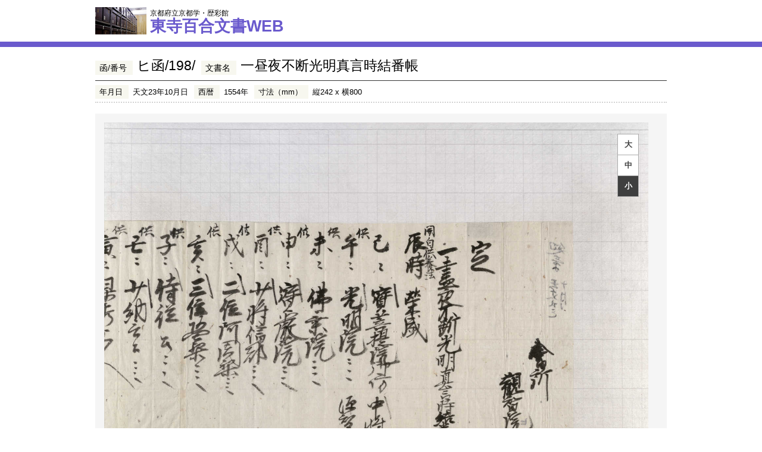

--- FILE ---
content_type: text/html; charset=UTF-8
request_url: https://hyakugo.pref.kyoto.lg.jp/contents/detail.php?id=16882
body_size: 4441
content:
<!DOCTYPE html PUBLIC "-//W3C//DTD XHTML 1.0 Transitional//EN" "http://www.w3.org/TR/xhtml1/DTD/xhtml1-transitional.dtd">
<html xmlns="http://www.w3.org/1999/xhtml">
<head>
<meta http-equiv="Content-Type" content="text/html; charset=UTF-8" />
<title>ヒ函/198/：一昼夜不断光明真言時結番帳｜文書詳細｜東寺百合文書</title>
<meta name="description" content="東寺百合文書 文書詳細" />
<meta name="keywords" content="東寺百合文書,文書詳細" />
<meta name="format-detection" content="telephone=no" />
<link href="/common/css/reset.css" rel="stylesheet" type="text/css" />
<link href="/common/css/common.css" rel="stylesheet" type="text/css" />
<link href="/common/css/pages.css" rel="stylesheet" type="text/css" />
<link href="/common/css/print.css" rel="stylesheet" type="text/css" media="print" />
<link rel="stylesheet" type="text/css" href="../../common/css/jquery.mCustomScrollbar.css"/>
<!-- <link rel="stylesheet" href="http://klutche.org/demo/jscrollpane/jquery.jscrollpane.css"> -->
<!-- <link href="/common/css/jquery.jscrollpane.css" rel="stylesheet" type="text/css" /> -->
<script src="/common/js/jquery.js" type="text/javascript"></script>
<script src="/common/js/jquery.cookie.js" type="text/javascript"></script>
<!-- <script type="text/javascript" src="http://klutche.org/demo/jscrollpane/jquery.jscrollpane.min.js"></script>
<script type="text/javascript" src="http://klutche.org/demo/jscrollpane/jquery.mousewheel.js"></script> -->
<script src="../../common/js/jquery.mCustomScrollbar.concat.min.js" type="text/javascript" ></script>
<script src="/common/js/common.js" type="text/javascript"></script>
<script src="/common/js/google.analytics.js" type="text/javascript"></script>
<!--ビューアー必要部分-->
<script type="text/javascript" src="files/slider.js"></script>
<!--ビューアー必要部分-->

<script type="text/javascript">
//ページ移動関数
function gotoPage(index){
	jQuery('a.active').each(function(i){
	    jQuery(this).attr("class","nonactive");
	});
	$('a#'+index).attr("class","active");
	document.getElementById( 'bigsize').className  = "nonselected";
	document.getElementById( 'middlesize').className  = "nonselected";
	document.getElementById( 'smallsize').className  = "current";
	changeSize('smallsize');
	setButtonEvent();
	document.getElementById( 'view' ).contentWindow.gotoPage(index);
}

//browzer typeを調べてモバイル用にメニューを消す
function mobilecheck(){
	var _ua = new Object();
	var _ua = (function(){
	 return {
	  ltIE6:typeof window.addEventListener == "undefined" && typeof document.documentElement.style.maxHeight == "undefined",
	  ltIE7:typeof window.addEventListener == "undefined" && typeof document.querySelectorAll == "undefined",
	  ltIE8:typeof window.addEventListener == "undefined" && typeof document.getElementsByClassName == "undefined",
	  mobile:/android|iphone|ipad|ipod/i.test(navigator.userAgent.toLowerCase())
	 };
	})();

	if(_ua.mobile){
		$('ul#CMenu').hide();
	}else{
		$('ul#CMenu').show();
	}

	var $view = $('#view');

	$view.bind('load', function(){
		document.getElementById('view').contentWindow.viewInit(VOLUME_ID, PAGE_ID,IMAGE_PATH);
	});
	if(_ua.mobile){
		$view.attr('src', 'viewer_mobile.html');
	}else{
		$view.attr('src', 'viewer.html');
	}
	setButtonEvent();
}

//ボタンの設定
function setButtonEvent(){
		$("li.nonselected#bigsize").children("a").hover(function(){
			$(this).addClass("hover");
		},function(){
			$(this).removeClass("hover");
		});
		$("li.nonselected#middlesize").children("a").hover(function(){
			$(this).addClass("hover");
		},function(){
			$(this).removeClass("hover");
		});
		$("li.nonselected#smallsize").children("a").hover(function(){
			$(this).addClass("hover");
		},function(){
			$(this).removeClass("hover");
		});
}

var imgBoxWith = 194;//159
function setScrollWidth(_hideflg){
	// 要素の数に合わせて幅設定
	if(_hideflg == true){
		$("#resultImageListSection").css("overflow-x","hidden");
		$("#resultImageListSection").css("overflow-y","hidden");
		$("#resultImageListSection").css("overflow","hidden");
		//強制終了
		return;
	}else{
		$("#contentsWrap #resultImageListArea").css("width", imgBoxWith * $("#contentsWrap #resultImageListArea dl").length +"px");
		$("#resultImageListSection").css("overflow-x","scroll");
		$("#resultImageListSection").css("overflow-y","hidden");
		$("#resultImageListSection").css("overflow","scroll");
	}
	// スクロールバー設定
/*
	$("#resultImageListSection").mCustomScrollbar({
		horizontalScroll:true
	});
*/
	//IEではスライダーのドラッグバーが崩れるので補正
	var userAgent = window.navigator.userAgent.toLowerCase();
	// IE かどうか判定
	var isIE = (userAgent.indexOf('msie') >= 0 || userAgent.indexOf('trident') >= 0);
	if(isIE) {
		$('div.mCSB_dragger_bar').css("margin-top","7");
		$('#resultImageListSection').css("height");
	}

	var mycontentwidth = Number($("#resultImageListArea").width());
	var mywrap = Number($("#contentsWrap ").width());
	var myposition = imgBoxWith*(Number(PAGE_ID)+1);
	var hiddenwidth = mycontentwidth-mywrap;
	var mygoal = 0;

	if(mycontentwidth > mywrap){
		if(OPSPREAD == "0"){
			var myposition = mycontentwidth-imgBoxWith*(Number(PAGE_ID));
			if(myposition > mywrap){
				mygoal = (myposition - mywrap);
			}
		}else{
			//alert(myposition + " " +mywrap);
			if(myposition > mywrap){
				mygoal = (myposition - mywrap);
			}
		}
		//	$("div#resultImageListArea").scrollTo(mygoal);
			$('#resultImageListSection').scrollLeft(mygoal);
	}
	//開始ページへスライダーを移動
//	$("#resultImageListSection").mCustomScrollbar("scrollTo", "#"+PAGE_ID);
}


var VOLUME_ID = "044/11154";
var PAGE_ID = "1";
var OPSPREAD = "0";
var IMAGE_PATH = "/contents/images/";


//大画像切替

function changeSize(event){
	document.getElementById( 'bigsize').className  = "nonselected";
	document.getElementById( 'middlesize').className  = "nonselected";
	document.getElementById( 'smallsize').className  = "nonselected";
	document.getElementById( event).className  = "current";

	$("li.nonselected #smallsize").children("a").removeClass("hover");
	$("li.nonselected #bigsize").children("a").removeClass("hover");
	$("li.nonselected #middlesize").children("a").removeClass("hover");
	$("li.current #smallsize").children("a").removeClass("hover");
	$("li.current #bigsize").children("a").removeClass("hover");
	$("li.current #middlesize").children("a").removeClass("hover");
	//選択対象のものだけhover状態にする
	$("li.current #"+event).children("a").addClass("hover");
	//ボタンイベントを再設定
	setButtonEvent();
}



function changeBig(){
	document.getElementById( 'view' ).contentWindow.bigscaleChange();
	changeSize("bigsize");
}
//中画像切替
function changeMiddle(){
	document.getElementById( 'view' ).contentWindow.middlescaleChange();
	changeSize("middlesize");
}

//小画像切替
function changeSmall(){
	document.getElementById( 'view' ).contentWindow.smallscaleChange();
	changeSize("smallsize");
}

function openSub() {
	var w = window.open("detail_sub.php?id=16882", "detail_sub", 'width=1000, height=800, menubar=no, toolbar=no, scrollbars=yes, resizable=yes');
	w.focus();
	return false;
}

</script>

</head>

<body onload="mobilecheck()" >
<!--==============================================
	header
==============================================-->
<div id="headerWrap">
	<div id="headerSection" class="layout">
		<h1><a href="/"><span>京都府立京都学・歴彩館</span><br />東寺百合文書WEB</a></h1>
	</div>
</div><!--/header-->

<div id="contentsWrap" class="layout">
<!--==============================================
	list
==============================================-->
<div class="resultTitleSection cf">
	<dl class="resultTitleArea cf">
		<dt>函/番号</dt><dd class="resultTitleInner">ヒ函/198/</dd>
		<dt>文書名</dt><dd class="resultTitleInner">一昼夜不断光明真言時結番帳</dd>
	</dl>
	<dl class="titleDetailArea cf">
		<dt>年月日</dt>
		<dd>天文23年10月日</dd>
		<dt>西暦</dt>
		<dd>1554年</dd>
		<dt>寸法（mm）</dt>
		<dd>縦242 x 横800</dd>
	</dl>
	<ul class="titleBtnArea cf">
	</ul>
</div>

<!--==============================================
	image
==============================================-->
<div id="resultImageSection" >
	<!--p><img src="images/result_image_off.jpg" /></p-->
	<iframe id="view" width="930px" height="730px" frameborder="0" marginheight="0" marginwidth="0" scrolling="no">IFRAMEを有効にしてください。</iframe>
	<ul id="CMenu">
		<li id="bigsize" class="nonselected"><a href="javascript:void(0);" onclick="changeBig();return false;">大</a></li>
		<li id="middlesize" class="nonselected"><a href="javascript:void(0);" onclick="changeMiddle();return false;">中</a></li>
		<li id="smallsize"class="current"><a href="javascript:void(0);" onclick="changeSmall();return false;">小</a></li>
	</ul>
</div>
<!--==============================================
	list
==============================================-->
<div id="resultImageListSection">
	<div id="resultImageListArea">
	</div>
</div>
<p id="resultDetailTableTextSection">上記のサムネイルは関連の枝番号を表示している場合があります</p>
<!--==============================================
	list
==============================================-->


<table id="resultDetailTableSection" class="t">
	<tr>
		<th>差出人</th>
		<td></td>
	</tr>
	<tr>
		<th>宛名書</th>
		<td></td>
	</tr>
	<tr>
		<th>端裏書</th>
		<td>廻案＜天文廿三　十月＞</td>
	</tr>
	<tr>
		<th>事書</th>
		<td>定　一昼夜不断光明真言時結番事 </td>
	</tr>
	<tr>
		<th>書止</th>
		<td>之状如件</td>
	</tr>
	<tr>
		<th>人名</th>
		<td>栄盛 宝菩提院 中将公 光明院 源智上人 仏乗院 宝厳院 少将僧都 二位阿闍梨 三位阿闍梨 侍従公 少納言公 杲秀上人 栄順上人</td>
	</tr>
	<tr>
		<th>地名</th>
		<td></td>
	</tr>
	<tr>
		<th>寺社名</th>
		<td>観智院</td>
	</tr>
	<tr>
		<th>その他事項</th>
		<td>光明真言 </td>
	</tr>
	<tr>
		<th>備考</th>
		<td></td>
	</tr>
	<tr>
		<th>刊本</th>
		<td>（東大史料編纂所ユニオンカタログへのリンクをご参照ください。）</td>
	</tr>
	<tr>
		<th>影写本</th>
		<td>（東大史料編纂所ユニオンカタログへのリンクをご参照ください。）</td>
	</tr>
	<tr>
		<td colspan="2" >
					</td>
	</tr>
		<tr>
		<th>東大史料編纂所ユニオンカタログ</th>
		<td><a href="https://wwwap.hi.u-tokyo.ac.jp/sda/w21/20140314016949" target="_blank"><span class="link" style="font-size:100%">https://wwwap.hi.u-tokyo.ac.jp/sda/w21/20140314016949</span></a></td>
	</tr>
	</table>
<div class="resultTitleSectionB cf">
	<ul>
    	<li><span>東寺文書検索システムの文書番号</span>1000441980000</li>
        <li><span>document_id</span>16882</li>
        <li><span>item_id</span>11154</li>
    </ul>
</div>


</div>
<!--==============================================
	footer
==============================================-->
<div id="footerWrap">
	<div id="footerSection">
		<div id="footerArea" class="cf layout">
			<h4><span>お問い合わせ先</span><br />京都府立京都学・歴彩館</h4>
			<p id="addressInner"><span class="f14">京都市左京区下鴨半木町1番地29</span></p>
			<p id="telInner"><span class="f14">電話番号：</span><span class="f20">075-723-4831</span></p>
			<dl id="urlInner">
				<dt>URL   ：</dt>
				<dd><a href="http://www.pref.kyoto.jp/rekisaikan/" target="_blank">http://www.pref.kyoto.jp/rekisaikan/</a></dd>
				<dt>E-mail：</dt>
				<dd><a href="/cdn-cgi/l/email-protection#7f0d1a14160c1e16141e11521416141e140a3f0f0d1a19511406100b1051131851150f"><span class="__cf_email__" data-cfemail="a9dbccc2c0dac8c0c2c8c784c2c0c2c8c2dce9d9dbcccf87c2d0c6ddc687c5ce87c3d9">[email&#160;protected]</span></a></dd>
			</dl>
			<p id="pagetopInner"><a href="#"><span class="none">pagetopへ</span></a></p>
		</div><!--/#footerArea-->
	</div><!--/#footerSection-->
	<address>Copyright &copy; Kyoto Institute, Library and Archives</address>
</div>
<script data-cfasync="false" src="/cdn-cgi/scripts/5c5dd728/cloudflare-static/email-decode.min.js"></script><script defer src="https://static.cloudflareinsights.com/beacon.min.js/vcd15cbe7772f49c399c6a5babf22c1241717689176015" integrity="sha512-ZpsOmlRQV6y907TI0dKBHq9Md29nnaEIPlkf84rnaERnq6zvWvPUqr2ft8M1aS28oN72PdrCzSjY4U6VaAw1EQ==" data-cf-beacon='{"version":"2024.11.0","token":"1f7e30e76bc1456d8e24c9091fb3ebc1","server_timing":{"name":{"cfCacheStatus":true,"cfEdge":true,"cfExtPri":true,"cfL4":true,"cfOrigin":true,"cfSpeedBrain":true},"location_startswith":null}}' crossorigin="anonymous"></script>
</body>
</html>


--- FILE ---
content_type: text/html; charset=UTF-8
request_url: https://hyakugo.pref.kyoto.lg.jp/contents/viewer.html
body_size: 662
content:
<!DOCTYPE html>
<html>
<head>
<meta http-equiv="Content-Type" content="text/html; charset=utf-8" />
<meta name="viewport" content="width=device-width, initial-scale=0.2,user-scalable=yes, maximum-scale=4, minimum-scale=0.2" />
<title>【SAI-CHI】東寺百合文書</title>
<script type="text/javascript" src="files/jquery-1.9.1.min.js"></script>


<script type="text/javascript" src="files/setPublicVars.js"></script>
<script type="text/javascript" src="files/dragScroll.js"></script>
<link rel="stylesheet" type="text/css" href="files/BookStylesimple.css" />


<script>
	function viewInit(volumeId, pageId,imagePath) {
		//console.log("viewInit");
		var $catalogView = $('#catalogView');
		$catalogView.attr('imagePath', imagePath);
		$catalogView.attr('page', pageId);
		$catalogView.attr('vol', volumeId);
		loadContent($('div#catalogView'));
	}
</script>

</head>
	<body>
		<div class="catalogView" page="3" id="catalogView" vol="00406" configpath="./config.csv" partspaath="." imagePath="./images" >
			<div class="catalogContent" id="catalogContent"></div>
		</div>
	<script defer src="https://static.cloudflareinsights.com/beacon.min.js/vcd15cbe7772f49c399c6a5babf22c1241717689176015" integrity="sha512-ZpsOmlRQV6y907TI0dKBHq9Md29nnaEIPlkf84rnaERnq6zvWvPUqr2ft8M1aS28oN72PdrCzSjY4U6VaAw1EQ==" data-cf-beacon='{"version":"2024.11.0","token":"1f7e30e76bc1456d8e24c9091fb3ebc1","server_timing":{"name":{"cfCacheStatus":true,"cfEdge":true,"cfExtPri":true,"cfL4":true,"cfOrigin":true,"cfSpeedBrain":true},"location_startswith":null}}' crossorigin="anonymous"></script>
</body>
</html>


--- FILE ---
content_type: text/css
request_url: https://hyakugo.pref.kyoto.lg.jp/common/css/common.css
body_size: 2497
content:
@charset "UTF-8";

/*ーーーーーーーーーー

　01：share
　02：header
　03：contents
　04：main
　05：footer
　06：search
  07：category

ーーーーーーーーーーー*/

/*ーーーーーーーーーーーーーーーーーーーーーーーーーーーーーーーーーーーーーーーーーーーーーーーーーー
　01：share
ーーーーーーーーーーーーーーーーーーーーーーーーーーーーーーーーーーーーーーーーーーーーーーーーーーー*/
body			{ font-size: 81.25%; font-family: "Hiragino Kaku Gothic ProN", "ヒラギノ角ゴ ProN W3",Meiryo, "メイリオ", sans-serif; }
body.fontLarge	{ font-size: 100%; }

/* --- float --- */
.fLeft			{ float:left; }
.fRight			{ float:right; }

/* --- clear --- */

/* clearfix */
.cf:after{
  content: ".";
  display: block;
  height: 0;
  font-size:0;
  clear: both;
  visibility:hidden;
}

.cf{display: inline-block;}

/* Hides from IE Mac \*/
* html .cf {height: 1%;}
.cf{display:block;}
/* End Hack */

/* --- marginset --- */
.mt0			{ margin-top:0px; }
.mt5			{ margin-top:5px; }
.mt10			{ margin-top:10px; }
.mt15			{ margin-top:15px; }
.mt20			{ margin-top:20px; }
.mt25			{ margin-top:25px; }
.mt30			{ margin-top:30px; }
.mt35			{ margin-top:35px; }
.mt40			{ margin-top:40px; }
.mt45			{ margin-top:45px; }
.mt50			{ margin-top:50px; }
.mt55			{ margin-top:55px; }
.mt60			{ margin-top:60px; }
.mt65			{ margin-top:65px; }
.mt70			{ margin-top:70px; }
.mt75			{ margin-top:75px; }
.mt80			{ margin-top:80px; }
.mt85			{ margin-top:85px; }
.mt90			{ margin-top:90px; }
.mt95			{ margin-top:95px; }
.mt100			{ margin-top:100px; }

.mr0			{ margin-right:0px; }
.mr5			{ margin-right:5px; }
.mr10			{ margin-right:10px; }
.mr15			{ margin-right:15px; }
.mr20			{ margin-right:20px; }
.mr25			{ margin-right:25px; }
.mr30			{ margin-right:30px; }
.mr35			{ margin-right:35px; }
.mr40			{ margin-right:40px; }
.mr45			{ margin-right:45px; }
.mr50			{ margin-right:50px; }
.mr55			{ margin-right:55px; }
.mr60			{ margin-right:60px; }
.mr65			{ margin-right:65px; }
.mr70			{ margin-right:70px; }
.mr75			{ margin-right:75px; }
.mr80			{ margin-right:80px; }
.mr85			{ margin-right:85px; }
.mr90			{ margin-right:90px; }
.mr95			{ margin-right:95px; }
.mr100			{ margin-right:100px; }

.mb0			{ margin-bottom:0px; }
.mb5			{ margin-bottom:5px; }
.mb10			{ margin-bottom:10px; }
.mb15			{ margin-bottom:15px; }
.mb20			{ margin-bottom:20px; }
.mb25			{ margin-bottom:25px; }
.mb30			{ margin-bottom:30px; }
.mb35			{ margin-bottom:35px; }
.mb40			{ margin-bottom:40px; }
.mb45			{ margin-bottom:45px; }
.mb50			{ margin-bottom:50px; }
.mb55			{ margin-bottom:55px; }
.mb60			{ margin-bottom:60px; }
.mb65			{ margin-bottom:65px; }
.mb70			{ margin-bottom:70px; }
.mb75			{ margin-bottom:75px; }
.mb80			{ margin-bottom:80px; }
.mb85			{ margin-bottom:85px; }
.mb90			{ margin-bottom:90px; }
.mb95			{ margin-bottom:95px; }
.mb100			{ margin-bottom:100px; }

.ml0			{ margin-left:0px; }
.ml5			{ margin-left:5px; }
.ml10			{ margin-left:10px; }
.ml15			{ margin-left:15px; }
.ml20			{ margin-left:20px; }
.ml25			{ margin-left:25px; }
.ml30			{ margin-left:30px; }
.ml35			{ margin-left:35px; }
.ml40			{ margin-left:40px; }
.ml45			{ margin-left:45px; }
.ml50			{ margin-left:50px; }
.ml55			{ margin-left:55px; }
.ml60			{ margin-left:60px; }
.ml65			{ margin-left:65px; }
.ml70			{ margin-left:70px; }
.ml75			{ margin-left:75px; }
.ml80			{ margin-left:80px; }
.ml85			{ margin-left:85px; }
.ml90			{ margin-left:90px; }
.ml95			{ margin-left:95px; }
.ml100			{ margin-left:100px; }

/* --- paddingset --- */
.pt4			{ padding-top:4px; }

/* --- widthset --- */
.w10			{ width:10px; }
.w20			{ width:20px; }
.w30			{ width:30px; }
.w40			{ width:40px; }
.w50			{ width:50px; }
.w60			{ width:60px; }
.w70			{ width:70px; }
.w80			{ width:80px; }
.w90			{ width:90px; }
.w100			{ width:100px; }
.w110			{ width:110px; }
.w120			{ width:120px; }
.w130			{ width:130px; }
.w140			{ width:140px; }
.w150			{ width:150px; }
.w160			{ width:160px; }
.w170			{ width:170px; }
.w180			{ width:180px; }
.w190			{ width:190px; }
.w200			{ width:200px; }
.w210			{ width:210px; }
.w220			{ width:220px; }
.w230			{ width:230px; }
.w240			{ width:240px; }
.w250			{ width:250px; }
.w260			{ width:260px; }
.w270			{ width:270px; }
.w280			{ width:280px; }
.w290			{ width:290px; }
.w300			{ width:300px; }
.w310			{ width:310px; }
.w320			{ width:320px; }
.w330			{ width:330px; }
.w340			{ width:340px; }
.w350			{ width:350px; }
.w360			{ width:360px; }
.w370			{ width:370px; }
.w380			{ width:380px; }
.w390			{ width:390px; }
.w400			{ width:400px; }
.w410			{ width:410px; }
.w420			{ width:420px; }
.w430			{ width:430px; }
.w440			{ width:440px; }
.w450			{ width:450px; }
.w460			{ width:460px; }
.w470			{ width:470px; }
.w480			{ width:480px; }
.w490			{ width:490px; }
.w500			{ width:500px; }

/* --- h --- */
h1.plane		{  }
h2.plane		{  }

/* --- fontsize --- */
.f10				{ font-size:77%; }
.f11				{ font-size:85%; }
.f12				{ font-size:93%; }
.f13				{ font-size:100%; }
.f14				{ font-size:108%; }
.f15				{ font-size:116%; }
.f16				{ font-size:124%; }
.f17				{ font-size:131%; }
.f18				{ font-size:139%; }
.f19				{ font-size:147%; }
.f20				{ font-size:154%; }

/* --- padding --- */
.pdLeft20{ padding-left:20px; }

/* --- link --- */
a					{ color:#000000; text-decoration:none; }
a:link				{ color:#000000; text-decoration:none; }
a:visited			{ color:#000000; text-decoration:none; }
a:hover				{ color:#000000; text-decoration:none; }
a:active			{ color:#000000; text-decoration:none; }
a:focus				{ color:#000000; text-decoration:none; }

/* --- textposition --- */
.txtC			{ text-align:center; }
.txtR			{ text-align:right; }
.txtL			{ text-align:left; }

/* --- rollover --- */
#topRecommendWrap a:hover img,
#contentsWrap a:hover img { opacity:0.7; filter:alpha(opacity=70); -moz-opacity: 0.7; }

/* --- text_delete*/
.none{ display:none; }

/*---btn*/
.search_btn{ float: left; background: #505050; padding: 3px 0px; border: none; color: #ffffff; width: 50px; }
.switchBtn{ float:left; margin-left:3px; }

/* --- レイアウト関連 --- */
.layout{ width:960px; margin-right:auto; margin-left:auto; }

/* --- h2タイトル --- */
.searchTitleSection{ border-bottom: solid 3px #6a5acd; padding-bottom: 10px; margin:0 auto; width: 960px; }
.searchTitleSection h2,.searchTitle p{ width:50%; float:left; }
.searchTitleSection h2{ font-size: 124%; font-weight: bold; }
.searchTitleSection p{ text-align: right; margin-top: 5px; }

/*背景色*/
.blackBg{ background:#333333; }

/*ーーーーーーーーーーーーーーーーーーーーーーーーーーーーーーーーーーーーーーーーーーーーーーーーーー
　01：システム
ーーーーーーーーーーーーーーーーーーーーーーーーーーーーーーーーーーーーーーーーーーーーーーーーーーー*/
/*header*/
#headerWrap{ border-bottom: solid 9px #6a5acd; margin-bottom: 15px; }
#headerWrap #headerSection{ padding-bottom: 11px; }
#headerWrap #headerSection h1 { width:400px; margin-top:12px;; }
#headerWrap #headerSection h1 a{ display: block; height:47px; background: url(/images/pagelogo.jpg) no-repeat; padding-left:92px; text-decoration:none; font-weight:bold; line-height:80%; color:#6a5acd; font-size:210%; }
body.fontLarge #headerWrap #headerSection h1 a { height:auto;}
#headerWrap #headerSection h1 a span{ font-size:45%; color:#000000; font-weight:normal; }
#headerWrap #headerSection h1.en{ width:485px; margin-top:12px; }
#headerWrap #headerSection h1.en a{ font-size:138%; height:47px; display: block; background: url(/images/e_pagelogo.jpg) no-repeat; line-height:87%;}
#headerWrap #headerSection h1.en a span{ font-size:55%;}


/*searchList*/
.searchListSection{ width:940px; padding: 4px 10px; background: #333333;}
.searchListSection ul{ float:left; }
.searchListSection ul li{ margin-right:5px; float:left; }
.searchListSection ul li a{ display: block; height: 25px; background: #505050; border: solid 2px #505050; line-height: 25px; text-align: center; color: #ffffff; text-decoration: none; padding:0 6px;}
#contentsWrap .searchListSection form ul li a:hover,
#contentsWrap .searchListSection form a.current,
#contentsWrap .resultListSection ul li a.current,
#contentsWrap .searchListSection ul li a.current{ border: solid 2px #ffffff; }

.searchListSection p{ float: left; height: 25px; line-height: 25px; color: #ffffff; }

/*searchList fix*/
.fixing{ left: 50%; margin-left:-480px; margin-bottom: 0; position: fixed; top: 0; z-index: 100; }

/*searchTableWrap*/
.item{ width:18%; display: inline-block; margin:0 0 10px 8px; vertical-align:top; padding:0 0 5px 0; border-bottom:solid 1px #cccccc; }
.item a{ display:block; }
span.cnt { margin-left: 5px; font-size: 93%; }
.link { text-decoration: underline; color: #3b29a9; font-size: 124%; line-height: 150%; }
.noLink { text-decoration: none; color: #000000; font-size: 124%; line-height: 150%; }
.choice{ background-color:#ffd7ea; }

/*ーーーーーーーーーーーーーーーーーーーーーーーーーーーーーーーーーーーーーーーーーーーーーーーーーー
　02：footer
ーーーーーーーーーーーーーーーーーーーーーーーーーーーーーーーーーーーーーーーーーーーーーーーーーーー*/
#footerWrap #footerSection{ background: #222527; padding: 7px 0; margin-bottom: 10px; }
#footerWrap #footerSection #footerArea{ color:#ffffff; }
#footerWrap #footerSection #footerArea h4{ line-height:100%; border:solid 1px #7a7c7d; width: 189px; float: left; padding:5px 10px; font-size:131%; margin-right: 10px; }
#footerWrap #footerSection #footerArea h4 span{ font-size:60%; }
#footerWrap #footerSection #footerArea h4.en{ font-weight:bold; width: 142px; float: left; padding-left:17px; margin-right: 10px; font-size:93%; }
#footerWrap #footerSection #footerArea h4.en span{ font-size:85%; font-weight:normal; }
#footerWrap #footerSection #footerArea #addressInner{ line-height:150%; padding-top:15px; width: 215px; float: left; margin-right: 10px; }
#footerWrap #footerSection #footerArea #e_addressInner{ line-height:150%; padding-top:5px; width: 230px; float: left; margin-right: 10px; }
#footerWrap #footerSection #footerArea #telInner{ width: 219px; float: left; margin-right: 10px; padding-top:13px; }
#footerWrap #footerSection #footerArea #e_telInner{ width: 199px; float: left; margin-right: 10px; padding-top:13px; }
#footerWrap #footerSection #footerArea #telInner a,#footerWrap #footerSection #footerArea #e_telInner a{ color:#ffffff; text-decoration:none; }
#footerWrap #footerSection #footerArea #urlInner{ float: left; overflow: hidden; width: 235px; font-size: 77%; margin-bottom: 5px; padding-top: 10px; margin-right: 10px; }
#footerWrap #footerSection #footerArea #urlInner dt{ float:left; width:20%; }
#footerWrap #footerSection #footerArea #urlInner dd{ float: left; ; width: 80%; margin-bottom: 5px; }
#footerWrap #footerSection #footerArea #urlInner dd a{ color:#ffffff; }
#footerWrap #footerSection #footerArea #pagetopInner{ float: right; width: 35px; }
#footerWrap #footerSection #footerArea #pagetopInner a{ height: 37px; display:block; background: url(/common/images/pagetop.gif) no-repeat center center #A7A8A9; }
#footerWrap address{ text-align: center; font-style: normal; margin-bottom: 10px; }


--- FILE ---
content_type: text/css
request_url: https://hyakugo.pref.kyoto.lg.jp/common/css/pages.css
body_size: 3419
content:
@charset "UTF-8";

/* Add write 190220 start */
/*ーーーーーーーーーーーーーーーーーーーーーーーーーーーーーーーーーーーーーーーーーーーーーーーーーー
　00：共通
ーーーーーーーーーーーーーーーーーーーーーーーーーーーーーーーーーーーーーーーーーーーーーーーーーーー*/
/*ヘッダー*/
#headerWrap.gNaviWrap { margin-bottom:0; }

/*ナビゲーション*/
#contentsWrap #gNavSection { margin-bottom:19px; border-left:2px solid #333333; }
#contentsWrap #gNavSection li { width:112px; border-top:2px solid #333333; border-bottom:2px solid #333333; border-right:2px solid #333333; float:left; }
#contentsWrap #gNavSection li a { background:#505050; display:block; line-height:1.3em; padding:3px 0; color:#ffffff; text-align:center; }
#contentsWrap #gNavSection li a:hover { background:#8c8c8c; }

/*ーーーーーーーーーーーーーーーーーーーーーーーーーーーーーーーーーーーーーーーーーーーーーーーーーー
　01：検索TOP
ーーーーーーーーーーーーーーーーーーーーーーーーーーーーーーーーーーーーーーーーーーーーーーーーーーー*/
#contentsWrap #topSearchSection { margin:100px 0 200px; }
#contentsWrap #topSearchSection p#descTxt { width:800px; margin:0 auto; font-size:150%; line-height:1.5; }
#contentsWrap #topSearchSection p#descTxt a { text-decoration:underline; }
#contentsWrap #topSearchSection p#descTxt a:hover { text-decoration:none; }
#contentsWrap #topSearchSection p#searchTxt { text-align:center; margin-top:50px; }
#contentsWrap #topSearchSection p#searchTxt input#quick_search { border:1px solid #000000; width:320px; height:30px; font-size:192%; vertical-align:middle; padding:5px; }
#contentsWrap #topSearchSection p#searchTxt input.search_btn2 { vertical-align:middle; margin-left:20px; outline:none; background-color:#505050; color:#ffffff; border:none; cursor:pointer; appearance:normal; font-size:177%; padding:5px 25px; }
#contentsWrap #topSearchSection p#searchTxt input.search_btn2:hover { background-color:#8c8c8c; }
/* Add write 190220 end */

/*ーーーーーーーーーーーーーーーーーーーーーーーーーーーーーーーーーーーーーーーーーーーーーーーーーー
　02：函から探す
ーーーーーーーーーーーーーーーーーーーーーーーーーーーーーーーーーーーーーーーーーーーーーーーーーーー*/
/*boxList*/
#contentsWrap #boxListSection #boxListArea ul{ width: 700px; }
#contentsWrap #boxListSection #boxListArea p{ width: 240px; }

/*boxTableWrap*/
#contentsWrap #boxTableSection { margin-top: 5px; }
#contentsWrap #boxTableSection .item{ width: 180px; }

/*ーーーーーーーーーーーーーーーーーーーーーーーーーーーーーーーーーーーーーーーーーーーーーーーーーー
　03：和暦から探す
ーーーーーーーーーーーーーーーーーーーーーーーーーーーーーーーーーーーーーーーーーーーーーーーーーーー*/
/*yearList*/
#contentsWrap #yearListSectionB { margin-bottom:10px;}
#contentsWrap #yearListSection ul,
#contentsWrap #yearListSectionB ul{ width: 350px; }
#contentsWrap #yearListSection p,
#contentsWrap #yearListSectionB p{ width: 240px; }

/*yearTableWrap*/
#contentsWrap h2.yearTableHeader{ font-size: 124%; padding-bottom: 4px; border-bottom: solid 1px #cccccc; margin: 19px 0 10px 10px; }
#contentsWrap h2.yearTableHeader span{ border-left: solid 3px #6a5acd; padding-left: 5px; }
#contentsWrap .yearTableSection { margin-top: 5px; }
#contentsWrap .yearTableSection .item{ width: 228px;}

/*ーーーーーーーーーーーーーーーーーーーーーーーーーーーーーーーーーーーーーーーーーーーーーーーーーー
　04：西暦から探す
ーーーーーーーーーーーーーーーーーーーーーーーーーーーーーーーーーーーーーーーーーーーーーーーーーーー*/
#contentsWrap #seirekiSection{ border:solid 1px #999999; margin-bottom:5px; }

/*nav*/
#contentsWrap #seirekiSection #seirekiListArea{ width: 195px; margin-right: 36px; float: left; background:#333333; }
#contentsWrap #seirekiSection #seirekiListArea li:first-child a{ border-top:solid 2px #333333; }
#contentsWrap #seirekiSection #seirekiListArea li a{ background: #505050; display: block; color: #ffffff; font-size: 108%; text-align: center; padding: 8px 0; text-decoration: none; border-bottom:solid 2px #333333; border-right:solid 2px #333333; border-left:solid 2px #333333; }
#contentsWrap #seirekiSection #seirekiListArea li:first-child a:hover{ border-top:solid 2px #ffffff; }
#contentsWrap #seirekiSection #seirekiListArea li a:hover,
#contentsWrap #seirekiSection #seirekiListArea li.selected a{ border:none; background: #ffffff; color: #000000; border-bottom:solid 2px #ffffff; border-right:solid 2px #ffffff; border-left:solid 2px #ffffff }
#contentsWrap #seirekiSection #seirekiListArea .selected:first-child a{ border-top:solid 2px #ffffff; }

/*years*/
#contentsWrap #seirekiSection #seirekiTableArea{ float: left; width: 725px; margin-top:5px; }

/*コンテンツ*/
#seirekiTableArea { position: relative; }

/*ーーーーーーーーーーーーーーーーーーーーーーーーーーーーーーーーーーーーーーーーーーーーーーーーーー
　05：詳細検索
ーーーーーーーーーーーーーーーーーーーーーーーーーーーーーーーーーーーーーーーーーーーーーーーーーーー*/
#contentsWrap #detailTableSection{ margin-bottom: 4px; color: #ffffff; padding:8px 0; }
#contentsWrap #detailTableSection .searchArea{ width: 936px; margin:0 auto 10px; border-bottom:solid 1px #5f5f5f; }
#contentsWrap #detailTableSection table td input{ margin-bottom:5px; }
#contentsWrap #detailTableSection table th{ width: 100px; padding: 0 6px ; text-align: left; }
#contentsWrap #detailTableSection table td{ padding-bottom:10px; }
/*テキストボックス*/
#contentsWrap #detailTableSection table td input.searchTextYear{ width:41px; }
#contentsWrap #detailTableSection table td input.searchSeirekiYear{ width:118px; }
#contentsWrap #detailTableSection table td input.searchWarekiYear{ width:55px; }
/*キーワード*/
#contentsWrap #detailTableSection table .searchKeyword,#contentsWrap #detailTableSection table .searchKeyword input{ width:546px; }
#contentsWrap #detailTableSection table td.pdLeft20{ vertical-align:middle; }
#contentsWrap #detailTableSection table td.pdLeft20 input{ margin:8px 0; }
/*年代*/
#contentsWrap #detailTableSection table .dayType		{ padding:6px 0 0 10px;}
#contentsWrap #detailTableSection table .searchEra td{ vertical-align:middle; }
#contentsWrap #detailTableSection table .distanceType{ width:38px; text-align:center; }
/*検索ボタン*/
#contentsWrap #detailTableSection p{ text-align:center; }
#contentsWrap #detailTableSection p input{ width: 88px; height: 28px; line-height: 28px; background: #ffffff; padding:0; border:none; cursor:pointer; }
#contentsWrap #detailTableSection p input:hover{ background: #cccccc; }


/*ーーーーーーーーーーーーーーーーーーーーーーーーーーーーーーーーーーーーーーーーーーーーーーーーーー
　06：検索結果
ーーーーーーーーーーーーーーーーーーーーーーーーーーーーーーーーーーーーーーーーーーーーーーーーーーー*/
#headerWrap.headerResultWrap{ margin:0; }

/*詳細検索ボタン*/
#contentsWrap #resultNavSection{ margin-bottom:19px; border-left: 2px solid #333333; }
#contentsWrap #resultNavSection li{ width:112px; border-top: 2px solid #333333; border-bottom: 2px solid #333333; border-right: 2px solid #333333; float:left; }
#contentsWrap #resultNavSection li a{ background: #505050; display: block; line-height: 1.3em; padding: 3px 0; color: #ffffff; text-align:center; }
#contentsWrap #resultNavSection li a:hover{ background: #8c8c8c; }
#contentsWrap #e_resultNavSection{ width:648px; margin-bottom:19px; border-left: 2px solid #333333; }
#contentsWrap #e_resultNavSection li{ width:160px; border-top: 2px solid #333333; border-bottom: 2px solid #333333; border-right: 2px solid #333333; float:left; }
#contentsWrap #e_resultNavSection li a{ background: #505050; display: block; line-height: 1.3em; padding: 3px 0; color: #ffffff; text-align:center; }
#contentsWrap #e_resultNavSection li a:hover{ background: #8c8c8c; }

/*検索リスト*/
#contentsWrap .searchListSection		{ margin-bottom: 5px;}
#contentsWrap .searchListSection form{ padding: 4px 12px; }
#contentsWrap .searchListSection form dl,
#contentsWrap .resultListSection form ul{ float:left; }
#contentsWrap .searchListSection form dl{ width: 380px; border-right: solid 1px #858585; margin-right: 7px; }
#contentsWrap .searchListSection form dl dt,
#contentsWrap .searchListSection form dl dd{ color: #ffffff; float: left; height: 30px; line-height: 30px; }
#contentsWrap .searchListSection form dl dd{ margin-right:15px; }
#contentsWrap .searchListSection form dl dd #resultListCheck01,
#contentsWrap .searchListSection form dl dd #resultListCheck02{ cursor:pointer; }
#contentsWrap .searchListSection form ul{ margin-left:10px; }
#contentsWrap .searchListSection form ul.en{ font-size:93%; }
#contentsWrap .searchListSection form ul li{ float:left; margin-right:4px;color:#ffffff; height: 30px; line-height: 30px; text-align: center; }
#contentsWrap .searchListSection form ul li a{ display: block; height: 26px; line-height: 26px; text-align: center; background: #505050; color:#ffffff; border:solid 2px #505050; text-decoration: none;}
#contentsWrap .searchListSection form ul li a:hover{ border:solid 2px #ffffff; }
#contentsWrap .searchListSection form ul li.resultListBgNone a{ background:transparent; }
#contentsWrap .searchListSection form ul li.resultListPrev,
#contentsWrap .searchListSection form ul li.resultListNext{ width: 65px; text-align: center; }
#contentsWrap .searchListSection form ul.en li.resultListPrev{ width: 85px; text-align: center; }

/*検索リスト英語版*/


/*検索結果一覧*/
#contentsWrap #resultTableSection { padding-top:15px; }
#contentsWrap #resultTableSection .resultTableArea{ border-bottom:solid 1px #cccccc; padding-bottom:12px; margin-bottom:12px; }
#contentsWrap #resultTableSection .resultTableArea h3{ margin-bottom:12px; }
#contentsWrap #resultTableSection .resultTableArea h3 a{ color:#212db2; font-size:124%; font-weight: bold;  text-decoration:underline; }
#contentsWrap #resultTableSection .resultTableArea .resultExplainInner{ color: #661544; font-size: 108%; margin-bottom: 8px; }
#contentsWrap #resultTableSection .resultTableArea .resultTableBox01{ font-size: 108%; width: 605px; float: left; margin-right: 27px; }
#contentsWrap #resultTableSection .resultTableArea .resultTableBox01 strong{ font-weight: bold; }
#contentsWrap #resultTableSection .resultTableArea .resultTableBox01 a{ color:#212eb3; text-decoration: underline; }
#contentsWrap #resultTableSection .resultTableArea .resultTableBox01 a:visited{ color: #6a5acd; }
#contentsWrap #resultTableSection .resultTableArea .resultTableBox01 a:hover{ text-decoration: none; }
#contentsWrap #resultTableSection .resultTableArea .resultTableBox02{ width:328px; float:Right; display: table; }
#contentsWrap #resultTableSection .resultTableArea .resultTableBox02 p{ width: 50px; height:50px; float:left; margin:0 5px; display: table-cell; }
#contentsWrap #resultTableSection .resultTableArea .resultTableBox02 p a{ display:block; height:50px; border: splid 1px #000000; text-align: center; vertical-align:middle; }
#contentsWrap #resultTableSection .resultTableArea .resultTableBox02 p img{ max-width: 50px; max-height: 50px; }
#contentsWrap #resultTableSection .resultTableArea p.resultTableTextBox{ background: #ffffff; width: auto; height:auto; padding-top:35px; }

/*検索結果無し*/
#contentsWrap p.noMatchTxt{ margin:200px 0; text-align:center; }

/*ーーーーーーーーーーーーーーーーーーーーーーーーーーーーーーーーーーーーーーーーーーーーーーーーーー
　07：検索結果詳細
ーーーーーーーーーーーーーーーーーーーーーーーーーーーーーーーーーーーーーーーーーーーーーーーーーーー*/
/*タイトル*/
#contentsWrap .resultTitleSection{ border-bottom: dotted 2px #d2d2d2; margin-bottom: 18px; padding-bottom: 5px; }
#contentsWrap .resultTitleSection dl dt,.resultTitleSection dl dd{ padding: 5px 10px 5px 7px; float:left; }
#contentsWrap .resultTitleSection dl dt{ background:#f7f7ef; }
#contentsWrap .resultTitleSection .resultTitleArea{ border-bottom: solid 1px #343434; padding-bottom: 8px; margin-bottom: 7px; }
#contentsWrap .resultTitleSection .resultTitleArea dt,
#contentsWrap .resultTitleSection .resultTitleArea dd{font-size:108%; margin-top:8px;}
#contentsWrap .resultTitleSection .resultTitleArea dt.resultTitleInner,
#contentsWrap .resultTitleSection .resultTitleArea dd.resultTitleInner{font-size:177%; margin-top:0;}

#contentsWrap .resultTitleSection .titleDetailArea { float:left; width:740px; }
#contentsWrap .resultTitleSection ul.titleBtnArea { float:right; width:216px; }
#contentsWrap .resultTitleSection ul.titleBtnArea li { float:right; width:98px; margin-left:10px; }

/*メイン画像*/
#contentsWrap #resultImageSection{ background: #f5f5f5; padding: 15px; margin-bottom: 13px; position: relative; }
#contentsWrap #resultImageSection p{ width:930px; height:497px; text-align:center; overflow:hidden; }
#contentsWrap #resultImageSection ul{ width: 34px; border-top: solid 1px #ababab; border-right: solid 1px #ababab; border-left: solid 1px #ababab; position:absolute; left:877px ; top:34px; }
#contentsWrap #resultImageSection ul li{ border-bottom:solid 1px #ababab; }
#contentsWrap #resultImageSection ul li a{ display: block; height: 34px; color: #3f3f3f; line-height: 34px; text-align: center; font-weight: bold; text-decoration: none; background: #ffffff; }
#contentsWrap #resultImageSection ul li.current a{ display: block; height: 34px; color: #ffffff; line-height: 34px; text-align: center; font-weight: bold; text-decoration: none; background: #3f3f3f; }
#contentsWrap #resultImageSection ul li.nonselected a{ display: block; height: 34px; color: #3f3f3f; line-height: 34px; text-align: center; font-weight: bold; text-decoration: none; background: #ffffff; }
#contentsWrap #resultImageSection ul li.nonselected a.hover{ display: block; height: 34px; color: #ffffff; line-height: 34px; text-align: center; font-weight: bold; text-decoration: none; background: #3f3f3f; }

/*リスト画像*/
#contentsWrap #resultImageListSection{ width: 960px; margin-bottom: 14px; overflow: hidden; }
#contentsWrap #resultImageListArea{ width: 1590px; /* overflow: scroll; */ }
#contentsWrap #resultImageListSection dl{ float: left; text-align: center; margin:0 18px 20px; width:158px; }
#contentsWrap #resultImageListSection dl dt{ margin-bottom:7px; min-height:125px; }
#contentsWrap #resultImageListSection dl dt a img{ border:solid 4px #ffffff; max-width: 150px; }
#contentsWrap #resultImageListSection dl dt a:hover img,#contentsWrap #resultImageListSection dl dt a.active img{ border:solid 4px #b14141; }
#contentsWrap #resultImageListSection dl dd a{ font-size: 108%; color: #0000FF; text-decoration: underline; }

/*アコーディオン*/
#contentsWrap #ancBarSection { padding-bottom:15px; }
#contentsWrap #ancBarSection a { color:#3B29A9; text-decoration: underline; }
#contentsWrap #ancBarSection .topArea { padding:0 10px; background:#ebebeb; }
#contentsWrap #ancBarSection .topArea p { padding:8px 0; float:left; width:130px;  }
#contentsWrap #ancBarSection .topArea p.bgArrow { margin-right:10px; padding-left:22px; background:url(/common/images/gray_arrow.gif) no-repeat left center; font-size:108%; font-weight:bold; cursor:pointer; }
#contentsWrap #ancBarSection .topArea p.noArrow { margin-right:10px; font-size:108%; font-weight:bold; }
#contentsWrap #ancBarSection .topArea p.open { background:url(/common/images/gray_arrow_open.gif) no-repeat left center; }
#contentsWrap #ancBarSection .topArea p.article { width:450px; }
#contentsWrap #ancBarSection .bottomArea { padding:0 0 15px; background:#f7f7f0; }
#contentsWrap #ancBarSection .bottomArea ul li { float:left; width:450px; margin:0 0 0 15px; padding:15px 0 0;  }

/*テーブル*/
#contentsWrap #resultDetailTableTextSection{ text-align:right; margin-bottom:5px; }
#contentsWrap #resultDetailTableSection{ border-top:solid 1px #d2d2d2; width:100%; }
#contentsWrap #resultDetailTableSection th,#resultTableSection td{ border-bottom: solid 1px #d2d2d2; }
#contentsWrap #resultDetailTableSection th{ padding: 8px 17px; background: #F7F7EF; text-align: left; width: 68px; }
#contentsWrap #resultDetailTableSection td{ padding:5px 8px; border-bottom: solid 1px #d2d2d2; }

/*下部のリスト*/
#contentsWrap .resultTitleSectionB { padding-bottom: 5px; margin:21px 0 18px; }
#contentsWrap .resultTitleSectionB ul li{float:right; margin-right:10px; }
#contentsWrap .resultTitleSectionB ul li span { padding: 5px 10px 5px 7px; background:#f7f7ef; display :inline-block; margin-right:5px; }


/*ーーーーーーーーーーーーーーーーーーーーーーーーーーーーーーーーーーーーーーーーーーーーーーーーーー
　08,09 共通部分
ーーーーーーーーーーーーーーーーーーーーーーーーーーーーーーーーーーーーーーーーーーーーーーーーーーー*/
#contentsWrap .enjoyTitleSection { width:960px; margin:0 auto; padding-bottom:10px; position: relative; }
#contentsWrap .enjoyTitleSection h2 { font-size:124%; font-weight:bold; }
#contentsWrap .enjoyTitleSection p.linkTxt { position:absolute; top:0; right:0; text-align:right; width:300px;}
#contentsWrap .enjoyTitleSection p.linkTxt a { color: #6A5ACD; text-decoration: underline;}
#contentsWrap .enjoyTitleSection p.linkTxt a:hover {color: #B2A7F7;}

/*ーーーーーーーーーーーーーーーーーーーーーーーーーーーーーーーーーーーーーーーーーーーーーーーーーー
　08：地図から探す
ーーーーーーーーーーーーーーーーーーーーーーーーーーーーーーーーーーーーーーーーーーーーーーーーーーー*/
#contentsWrap .mapSection { margin-bottom:15px; }
#contentsWrap .mapTitleSection { border-bottom:solid 2px #b1b1b1; margin:20px 0 10px 0; padding-bottom:0; }
#contentsWrap .mapTitleSection h3 { border-left:solid 5px #6a5acd; color:#6a5acd; float:left; font-size:139%; font-weight:bold; padding:4px 0 3px 8px; width:587px; }
#contentsWrap .mapTitleSection p { float:right; font-size:77%; padding-top:15px; text-align:right; width:90px; }
#contentsWrap .mapTextSection { font-size:108%; line-height:130%; margin-bottom:55px; }
#contentsWrap .mapHpwto h3	{ font-weight:bold;}
#contentsWrap .mapHpwto p		{ margin-top:5px; line-height:1.4em; }

#contentsWrap .mapSection #mapArea { width:720px; float:left;}
#contentsWrap .mapSection #mapListArea { width:220px; float:right; }
#contentsWrap .mapSection #mapListArea h3 { border-bottom: solid 1px #c8c8c8; font-size:120%; font-weight:bold; }
#contentsWrap .mapSection #mapListArea h3 img { vertical-align: middle; margin-right:5px;}
#contentsWrap .mapSection #mapListArea .mapListBox { height:135px; overflow:auto; margin-bottom:20px;}
#contentsWrap .mapSection #mapListArea ul { width:200px;}
#contentsWrap .mapSection #mapListArea ul li { background:url(../../images/map_tenline.gif) repeat-x left bottom; padding:5px 0; line-height:1.4em;}
#contentsWrap .mapTextSection a { color: #6a5acd; text-decoration:underline;}

/*ーーーーーーーーーーーーーーーーーーーーーーーーーーーーーーーーーーーーーーーーーーーーーーーーーー
　09：年表から探す
ーーーーーーーーーーーーーーーーーーーーーーーーーーーーーーーーーーーーーーーーーーーーーーーーーーー*/
#contentsWrap .timeline { margin:0 auto 35px; }
#contentsWrap .timeline a{ color: #3B29A9; text-decoration: underline; }
#contentsWrap .timeline a:visited{ color: #800080; }
#contentsWrap table.timelineheader { width:855px; margin:0 auto; border-collapse:separate; border-spacing:3px; }
#contentsWrap table.timelineheader td { padding:5px 0; color:#ffffff; background:#000000; text-align:center; }
#contentsWrap table.timelineheader td.seireki { width:47px; }
#contentsWrap table.timelineheader td.wareki { width:77px; }
#contentsWrap table.timelineheader td.toji { width:326px; }
#contentsWrap table.timelineheader td.ippan { width:326px; }
#contentsWrap table.timelineheader td.jidai { width:54px; }



--- FILE ---
content_type: text/csv
request_url: https://hyakugo.pref.kyoto.lg.jp/contents/images/044/11154/pagepos.csv
body_size: -189
content:
Page,PosX,PosY,Width,Height,PageNum,PageType
0,0,0,6632,5293
1,0,0,6632,5293
2,0,0,6632,5293


--- FILE ---
content_type: text/csv
request_url: https://hyakugo.pref.kyoto.lg.jp/contents/images/044/11154/pagepos.csv?_=1767986561044
body_size: -114
content:
Page,PosX,PosY,Width,Height,PageNum,PageType
0,0,0,6632,5293
1,0,0,6632,5293
2,0,0,6632,5293


--- FILE ---
content_type: application/javascript
request_url: https://hyakugo.pref.kyoto.lg.jp/common/js/common.js
body_size: 2238
content:
//ーーーーーーーーーーーーーーーーーーーーーーーーーーーーーーーーーーーーーーーーーーーー
// タブ切り替え
//ーーーーーーーーーーーーーーーーーーーーーーーーーーーーーーーーーーーーーーーーーーーー
$(function() {

	var fadeTime = 300;

	//初期表示
	$(".seirekiTableInner").hide();
	$(".seirekiTableInner.tabDefault").show();

	//タブ切り替え
	var tabIndex = $(".seirekiTableInner");
	var tabNum = $(tabIndex).length-1;

	$("#seirekiListArea li a").click(function() {

		var targetID = $(this).attr("href");
		for (i=0; i<=tabNum; i++) {
			//$(tabIndex[i]).fadeOut(fadeTime);
			$(tabIndex[i]).hide();
		}
		$(targetID).delay(fadeTime).fadeIn(fadeTime);

		$('#seirekiListArea li').removeClass('selected');
		$(this).parent('li').addClass('selected');
		$.cookie("SEIREKI", targetID, { expires: 1 });

		return false;

	});

});

//ーーーーーーーーーーーーーーーーーーーーーーーーーーーーーーーーーーーーーーーーーーーーーーーーーー
//　フォントサイズ可変
//ーーーーーーーーーーーーーーーーーーーーーーーーーーーーーーーーーーーーーーーーーーーーーーーーーーー
$(function(){

   var target = $('body');										// フォントサイズ変更エリア
   var controler = $('#changeFontSizeBox dd.switchBtn'); 	// フォントサイズ変更ボタン（画像あるいはテキストを設定）
   var fontSize = [13,16];										// フォントサイズ（単位はpx、HTMLと同じ並び順）
   var hoverSuffix = '_on';										// ボバー用画像の接尾辞名
   var activeSuffix = '_on';										// アクティブ用画像の接尾辞名
   var defaultFont = 0;											// 初期フォントサイズ設定（HTMLと同じ並び順で0から設定）
   var cookieExpires = 7;											// クッキー保存期間
   var number = fontSize.length;									// フォントサイズ変更ボタンの数
   var hoverImg = hoverSuffix!='';
   var activeImg = activeSuffix!='';

   // クッキー設定
   function cookieSet(index){

      $.cookie('fontsize',fontSize[index],{path:'/',expires:cookieExpires});

   }

   // 現在フォントサイズ取得
   function nowFont(){

      return $.cookie('fontsize');

   }

   // フォントサイズ設定
   function changeFont(){

		if (nowFont() == fontSize[0]) {

			target.removeClass('fontLarge');

		}
		else if (nowFont() == fontSize[1]) {

			target.addClass('fontLarge');

		}

   }

	// 行間設定
	function changeLineH(){

	for(var i=0; i<number; i++){

		if(nowFont()==fontSize[i]){

			if(i==0){$('body').removeClass('lineHeightLarge');}

			else if(i==1){$('body').addClass('lineHeightLarge');}

			else{$('body').removeClass('lineHeightLarge');}

			}
		}
	}

   // ボタン画像ハイライトオン
   function imgOn(btn,suffix) {

	  try {
		  //var strPath = btn.children("img").attr('src').replace(eval('/^(\.+)(\\.[a-z]+)$/'),'$1'+suffix+'$2');
		  //btn.children("img").attr('src', strPath).css('cursor','pointer');
	  }
	  catch(e) {
	  }
   }

   // ボタン画像ハイライトオフ
   function imgOff(btn,suffix) {

	  try {
		  //var strPath = btn.children("img").attr('src').replace(eval('/^(\.+)'+suffix+'(\\.[a-z]+)$/'),'$1$2');
		  //btn.children("img").attr('src', strPath).css('cursor','pointer');
	  }
	  catch(e) {
	  }

   }

   // 初期表示
   // フォントサイズがクッキーに保存されている場合
   if(nowFont()){

      for(var i=0; i<number; i++){

         if(nowFont()==fontSize[i]){

            // 初期ボタン設定
            var btn = controler.eq(i);

            // フォントサイズ設定
            changeFont();
			changeLineH();

            // アクティブ用の画像がある場合は表示
            if(activeImg){

               imgOn(btn,activeSuffix);

            }
         }
      }
   }

   // フォントサイズがクッキーに保存されていない場合
   else {

      // 初期ボタン設定
      var btn = controler.eq(defaultFont);

      // デフォルトのフォントサイズをクッキーに保存する
      cookieSet(defaultFont);

      // フォントサイズ設定
      changeFont();
	  changeLineH();

      // アクティブ用の画像がある場合は表示
      if(activeImg){

         imgOn(btn,activeSuffix);

      }
   }

   // ホバーイベント
   controler.each(function(i){

      // 現在のボタン要素を取得
      var self = $(this);
      if(hoverImg){

         self.hover(

         function(){

            if(nowFont()!=fontSize[i]){

               // ホバー用画像に切り替え
               imgOn(self,hoverSuffix);
               return;

            }
         },

         function(){

            if(nowFont()!=fontSize[i]){

               // 通常用画像に切り替え
               imgOff(self,hoverSuffix);

            }
         });
      }
   });

   // クリックイベント
   controler.click(function(){

      // 現在のボタン要素を取得
      var self = $(this);

      // 現在のボタン要素のインデックス番号（ボタンID）を取得
      var index = controler.index(self);

      // フォントサイズをクッキーに保存する
      cookieSet(index);

      // フォントサイズ設定
      changeFont();
	  changeLineH();

      if(hoverImg){

         // ホバー用画像をオフ
         imgOff(self,hoverSuffix);

      }
      if(activeImg){

         // アクティブ用画像に切り替え
         imgOn(self,activeSuffix);

         // 非設定画像のアクティブ用画像を通常用に切り替え
         for(var i=0; i<number; i++){

            if(nowFont()!=fontSize[i]){

               imgOff(controler.eq(i),activeSuffix);

            }
         }
      }
   });
});

//ーーーーーーーーーーーーーーーーーーーーーーーーーーーーーーーーーーーーーーーーーーーー
// 検索ナビ固定
//ーーーーーーーーーーーーーーーーーーーーーーーーーーーーーーーーーーーーーーーーーーーー
$(function(){

		try {

			var $gNavi = $('.searchListArea');		// 検索ナビ
			var iGnaviTop = $gNavi.offset().top;	// 検索ナビのトップ位置

			// ウィンドウリサイズイベント
			$(window).resize(function () {
				SetGnaviFix();
			});

			// ウィンドウスクロールイベント
			$(window).scroll(function () {
				SetGnaviFix();
			});

			// 固定設定
			function SetGnaviFix(){

				if($(window).scrollTop() > iGnaviTop - 0) {

					// ナビのラッパーに固定用クラス追加
					$gNavi.parent().addClass("fixing");
					$("body").css("margin-top","100px");

				}
				else{

					// ナビのラッパーから固定用クラス削除
					$gNavi.parent().removeClass("fixing");
					$("body").css("margin-top","0");

				}

			}

		}
		catch(e) {
		}

});

//ーーーーーーーーーーーーーーーーーーーーーーーーーーーーーーーーーーーーーーーーーーーー
// スクロールトップ
//ーーーーーーーーーーーーーーーーーーーーーーーーーーーーーーーーーーーーーーーーーーーー
$(function(){
	// #pagetopInnerのaがクリックされたら上へ戻る
	$('#pagetopInner a').click(function(){
		$('html,body').animate({
			scrollTop:0
		}, 500);
		return false;
	});
});

//ーーーーーーーーーーーーーーーーーーーーーーーーーーーーーーーーーーーーーーーーーーーー
// スクロール(和暦)
//ーーーーーーーーーーーーーーーーーーーーーーーーーーーーーーーーーーーーーーーーーーーー
$(function(){

	 $('.searchListSection a[href^="#"]').click(function(event) {
		 	var $targetId = $($(this).attr("href"));
		 	if($targetId.size()!=0) {
		 		// Yスクロール値の抽出
				var obj = new Object();
				obj.y = document.documentElement.scrollTop || document.body.scrollTop;
				// ページ上部の場合
				if(obj.y<130){
					iScTop = $targetId.offset().top - 0;
					$('html, body').animate({scrollTop:iScTop}, 500);
				}
				// ページ上部以外の場合
				else{
					iScTop = $targetId.offset().top - 50;
					$('html, body').animate({scrollTop:iScTop}, 500);
				}
		 	}
		 return false;
	});
});

//ーーーーーーーーーーーーーーーーーーーーーーーーーーーーーーーーーーーーーーーーーーーー
// アコーディオンパネル(検索結果詳細)
//ーーーーーーーーーーーーーーーーーーーーーーーーーーーーーーーーーーーーーーーーーーーー
$(function(){
	$("div.bottomArea").hide();
	$("div.topArea").click(function(){
		if ($("div.bottomArea ul li").length == 0) {
			return;
		}
		$(this).next().slideToggle();
		$(this).children("p.bgArrow").toggleClass("open");
	})
	.find("a").click(function(e) {
		e.stopPropagation();
	});
});

//ーーーーーーーーーーーーーーーーーーーーーーーーーーーーーーーーーーーーーーーーーーーー
// スクロール(検索結果詳細)
//ーーーーーーーーーーーーーーーーーーーーーーーーーーーーーーーーーーーーーーーーーーーー
$(function(){
	$('a.hyakuwa').click(function(){
		iScTop = $('#hyakuwa').offset().top;
		$('html, body').animate({
			scrollTop:iScTop
		}, 500);
		return false;
	});
});